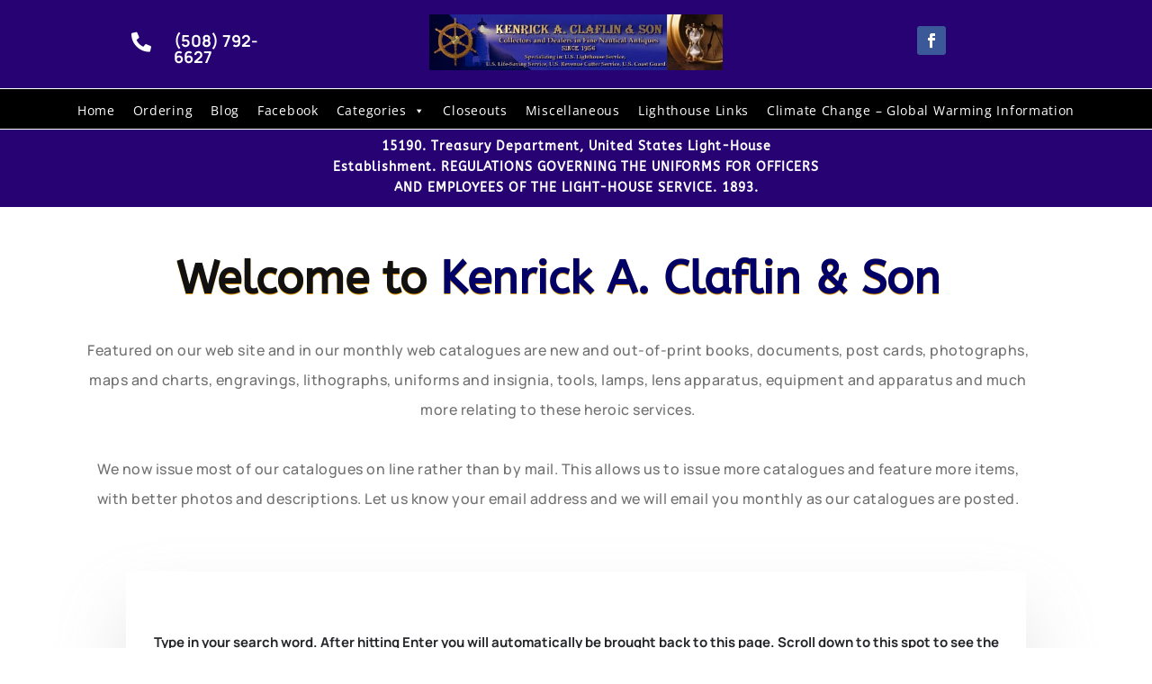

--- FILE ---
content_type: text/css; charset=utf-8
request_url: https://lighthouseantiques.net/wp-content/et-cache/global/et-divi-customizer-global.min.css?ver=1768494374
body_size: 607
content:
body,.et_pb_column_1_2 .et_quote_content blockquote cite,.et_pb_column_1_2 .et_link_content a.et_link_main_url,.et_pb_column_1_3 .et_quote_content blockquote cite,.et_pb_column_3_8 .et_quote_content blockquote cite,.et_pb_column_1_4 .et_quote_content blockquote cite,.et_pb_blog_grid .et_quote_content blockquote cite,.et_pb_column_1_3 .et_link_content a.et_link_main_url,.et_pb_column_3_8 .et_link_content a.et_link_main_url,.et_pb_column_1_4 .et_link_content a.et_link_main_url,.et_pb_blog_grid .et_link_content a.et_link_main_url,body .et_pb_bg_layout_light .et_pb_post p,body .et_pb_bg_layout_dark .et_pb_post p{font-size:14px}.et_pb_slide_content,.et_pb_best_value{font-size:15px}@media only screen and (min-width:1350px){.et_pb_row{padding:27px 0}.et_pb_section{padding:54px 0}.single.et_pb_pagebuilder_layout.et_full_width_page .et_post_meta_wrapper{padding-top:81px}.et_pb_fullwidth_section{padding:0}}.et_pb_row.et_pb_row_0_tb_header.et_pb_sticky_module.et_pb_row--with-menu.et_pb_sticky.et_pb_sticky--top{background:#1f208c}.np span.et_pb_image_wrap.et_pb_only_image_mode_wrap{width:156px!important}#mega-menu-wrap-primary-menu #mega-menu-primary-menu>li.mega-menu-megamenu>ul.mega-sub-menu{z-index:999;border-radius:0;background:#270272;border:0;padding:0px 0px 0px 0px;position:absolute;width:120%!important;max-width:none;left:0;margin-left:-10%}.et_pb_row.et_pb_row_0_tb_header.et_pb_sticky_module.et_pb_row--with-menu.et_pb_sticky.et_pb_sticky--top .et_pb_menu__logo{display:none}.et_pb_row.et_pb_row_0_tb_header.et_pb_sticky_module.et_pb_row--with-menu.et_pb_sticky.et_pb_sticky--top .et_pb_menu--with-logo .et_pb_menu__menu>nav>ul>li>a{font-size:16px;font-weight:700}ul.mega-sub-menu{background:#270272!important}ul#mega-menu-primary-menu{background:black!important}#mega-menu-wrap-primary-menu #mega-menu-primary-menu>li.mega-menu-megamenu>ul.mega-sub-menu>li.mega-menu-item>a.mega-menu-link{font-size:14px!important}#mega-menu-wrap-primary-menu #mega-menu-primary-menu>li.mega-menu-megamenu>ul.mega-sub-menu>li.mega-menu-item li.mega-menu-item>a.mega-menu-link{font-size:12px!important}

--- FILE ---
content_type: text/css; charset=utf-8
request_url: https://lighthouseantiques.net/wp-content/cache/background-css/1/lighthouseantiques.net/wp-content/et-cache/2957/et-core-unified-cpt-tb-14-tb-2148-tb-26-deferred-2957.min.css?ver=1768596251&wpr_t=1768934593
body_size: 1987
content:
.et_pb_section_1_tb_body.et_pb_section{padding-top:16px;padding-right:0px;padding-bottom:28px;padding-left:0px}.et_pb_row_2_tb_body{background-color:#ffffff;box-shadow:0px 44px 71px 0px rgba(170,170,170,0.3)}.et_pb_row_2_tb_body.et_pb_row{padding-top:64px!important;padding-right:0px!important;padding-bottom:69px!important;padding-left:0px!important;margin-top:-130px!important;padding-top:64px;padding-right:0px;padding-bottom:69px;padding-left:0px}.et_pb_text_3_tb_body h1{font-family:'Manrope',Helvetica,Arial,Lucida,sans-serif;font-weight:700;font-size:15px;color:#232529!important;line-height:2em;text-align:center}.et_pb_text_3_tb_body{padding-right:25px!important;padding-left:25px!important}.et_pb_row_3_tb_body.et_pb_row{margin-top:98px!important;margin-right:auto!important;margin-left:auto!important}.et_pb_row_3_tb_body,body #page-container .et-db #et-boc .et-l .et_pb_row_3_tb_body.et_pb_row,body.et_pb_pagebuilder_layout.single #page-container #et-boc .et-l .et_pb_row_3_tb_body.et_pb_row,body.et_pb_pagebuilder_layout.single.et_full_width_page #page-container .et_pb_row_3_tb_body.et_pb_row{max-width:2560px}.et_pb_wc_images_0_tb_body ul.products li.product span.onsale{padding-top:6px!important;padding-right:18px!important;padding-bottom:6px!important;padding-left:18px!important;margin-top:0px!important;margin-right:0px!important;margin-bottom:0px!important;margin-left:0px!important}.et_pb_wc_title_0_tb_body h1,.et_pb_wc_title_0_tb_body h2,.et_pb_wc_title_0_tb_body h3,.et_pb_wc_title_0_tb_body h4,.et_pb_wc_title_0_tb_body h5,.et_pb_wc_title_0_tb_body h6{font-family:'Manrope',Helvetica,Arial,Lucida,sans-serif;font-weight:800;font-size:27px;color:#1c208b!important}.et_pb_wc_description_0_tb_body{font-family:'Manrope',Helvetica,Arial,Lucida,sans-serif;letter-spacing:0.5px}.et_pb_text_3_tb_body.et_pb_module{margin-left:auto!important;margin-right:auto!important}@media only screen and (min-width:981px){.et_pb_row_2_tb_body,body #page-container .et-db #et-boc .et-l .et_pb_row_2_tb_body.et_pb_row,body.et_pb_pagebuilder_layout.single #page-container #et-boc .et-l .et_pb_row_2_tb_body.et_pb_row,body.et_pb_pagebuilder_layout.single.et_full_width_page #page-container .et_pb_row_2_tb_body.et_pb_row{max-width:1000px}}@media only screen and (max-width:980px){.et_pb_row_2_tb_body,body #page-container .et-db #et-boc .et-l .et_pb_row_2_tb_body.et_pb_row,body.et_pb_pagebuilder_layout.single #page-container #et-boc .et-l .et_pb_row_2_tb_body.et_pb_row,body.et_pb_pagebuilder_layout.single.et_full_width_page #page-container .et_pb_row_2_tb_body.et_pb_row{max-width:1000px}.et_pb_text_3_tb_body{padding-right:25px!important;padding-left:25px!important}.et_pb_column_2_tb_body{padding-right:6%;padding-left:6%}}@media only screen and (max-width:767px){.et_pb_row_2_tb_body,body #page-container .et-db #et-boc .et-l .et_pb_row_2_tb_body.et_pb_row,body.et_pb_pagebuilder_layout.single #page-container #et-boc .et-l .et_pb_row_2_tb_body.et_pb_row,body.et_pb_pagebuilder_layout.single.et_full_width_page #page-container .et_pb_row_2_tb_body.et_pb_row{width:91%}.et_pb_text_3_tb_body h1{font-size:14px}.et_pb_text_3_tb_body{padding-right:0px!important;padding-left:0px!important;margin-bottom:-13px!important;max-width:98%}.et_pb_column_2_tb_body{padding-right:9%;padding-left:9%}}div.et_pb_section.et_pb_section_0_tb_footer,div.et_pb_section.et_pb_section_1_tb_footer{background-position:center top;background-image:var(--wpr-bg-9df39297-9de8-47e1-a264-d521f7fa9ab6)!important}.et_pb_section_0_tb_footer.et_pb_section,.et_pb_section_1_tb_footer.et_pb_section{padding-top:120px;padding-bottom:120px;margin-top:0px;margin-bottom:0px}.et_pb_row_0_tb_footer.et_pb_row,.et_pb_row_1_tb_footer.et_pb_row{padding-top:0px!important;padding-bottom:0px!important;margin-top:0px!important;margin-bottom:0px!important;padding-top:0px;padding-bottom:0px}.et_pb_row_0_tb_footer,body #page-container .et-db #et-boc .et-l .et_pb_row_0_tb_footer.et_pb_row,body.et_pb_pagebuilder_layout.single #page-container #et-boc .et-l .et_pb_row_0_tb_footer.et_pb_row,body.et_pb_pagebuilder_layout.single.et_full_width_page #page-container .et_pb_row_0_tb_footer.et_pb_row,.et_pb_row_1_tb_footer,body #page-container .et-db #et-boc .et-l .et_pb_row_1_tb_footer.et_pb_row,body.et_pb_pagebuilder_layout.single #page-container #et-boc .et-l .et_pb_row_1_tb_footer.et_pb_row,body.et_pb_pagebuilder_layout.single.et_full_width_page #page-container .et_pb_row_1_tb_footer.et_pb_row{width:90%;max-width:1290px}.et_pb_text_0_tb_footer h2{font-family:'Manrope',Helvetica,Arial,Lucida,sans-serif;font-weight:700;font-size:46px;color:#111111!important;text-align:left}.et_pb_text_0_tb_footer{padding-top:0px!important;padding-bottom:0px!important;margin-top:0px!important;margin-bottom:22px!important}.et_pb_contact_form_0_tb_footer.et_pb_contact_form_container .input,.et_pb_contact_form_0_tb_footer.et_pb_contact_form_container .input::placeholder,.et_pb_contact_form_0_tb_footer.et_pb_contact_form_container .input[type=checkbox]+label,.et_pb_contact_form_0_tb_footer.et_pb_contact_form_container .input[type=radio]+label{font-family:'Manrope',Helvetica,Arial,Lucida,sans-serif;font-weight:600;font-size:15px;text-align:left}.et_pb_contact_form_0_tb_footer.et_pb_contact_form_container .input::-webkit-input-placeholder{font-family:'Manrope',Helvetica,Arial,Lucida,sans-serif;font-weight:600;font-size:15px;text-align:left}.et_pb_contact_form_0_tb_footer.et_pb_contact_form_container .input::-moz-placeholder{font-family:'Manrope',Helvetica,Arial,Lucida,sans-serif;font-weight:600;font-size:15px;text-align:left}.et_pb_contact_form_0_tb_footer.et_pb_contact_form_container .input:-ms-input-placeholder{font-family:'Manrope',Helvetica,Arial,Lucida,sans-serif;font-weight:600;font-size:15px;text-align:left}.et_pb_contact_form_0_tb_footer.et_pb_contact_form_container .input,.et_pb_contact_form_0_tb_footer.et_pb_contact_form_container .input[type="checkbox"]+label i,.et_pb_contact_form_0_tb_footer.et_pb_contact_form_container .input[type="radio"]+label i{border-bottom-width:1px;border-bottom-color:#e3e3eb}.et_pb_contact_form_0_tb_footer.et_pb_contact_form_container,.et_pb_code_0_tb_footer{padding-top:0px;padding-bottom:0px;margin-top:0px!important;margin-bottom:0px!important}body #page-container .et_pb_section .et_pb_contact_form_0_tb_footer.et_pb_contact_form_container.et_pb_module .et_pb_button{color:#FFFFFF!important;border-radius:30px;font-size:16px;font-family:'Manrope',Helvetica,Arial,Lucida,sans-serif!important;font-weight:600!important;background-color:#000c6b!important;padding-top:14px!important;padding-right:35px!important;padding-bottom:14px!important;padding-left:55px!important;margin-top:10px!important;margin-bottom:0px!important}body #page-container .et_pb_section .et_pb_contact_form_0_tb_footer.et_pb_contact_form_container.et_pb_module .et_pb_button:hover{letter-spacing:0px!important;background-image:initial!important;background-color:#e23600!important}body #page-container .et_pb_section .et_pb_contact_form_0_tb_footer.et_pb_contact_form_container.et_pb_module .et_pb_button:after{display:none}body #page-container .et_pb_section .et_pb_contact_form_0_tb_footer.et_pb_contact_form_container.et_pb_module .et_pb_button:before{content:attr(data-icon);font-family:FontAwesome!important;font-weight:400!important;line-height:inherit;font-size:inherit!important;opacity:1;margin-left:-1.3em;right:auto;display:inline-block;font-family:FontAwesome!important;font-weight:400!important}body #page-container .et_pb_section .et_pb_contact_form_0_tb_footer.et_pb_contact_form_container.et_pb_module .et_pb_button:hover:before{margin-left:.3em;right:auto;margin-left:-1.3em}.et_pb_contact_form_0_tb_footer .input,.et_pb_contact_form_0_tb_footer .input[type="checkbox"]+label i,.et_pb_contact_form_0_tb_footer .input[type="radio"]+label i{background-color:RGBA(255,255,255,0)}.et_pb_contact_form_0_tb_footer .input,.et_pb_contact_form_0_tb_footer .input[type="checkbox"]+label,.et_pb_contact_form_0_tb_footer .input[type="radio"]+label,.et_pb_contact_form_0_tb_footer .input[type="checkbox"]:checked+label i:before,.et_pb_contact_form_0_tb_footer .input::placeholder{color:#a5a6aa}.et_pb_contact_form_0_tb_footer .input::-webkit-input-placeholder{color:#a5a6aa}.et_pb_contact_form_0_tb_footer .input::-moz-placeholder{color:#a5a6aa}.et_pb_contact_form_0_tb_footer .input::-ms-input-placeholder{color:#a5a6aa}.et_pb_contact_form_0_tb_footer .et_pb_contact_submit{box-shadow:0px 7px 25px 0px rgba(255,79,0,0.2)}.et_pb_contact_form_0_tb_footer .et_pb_contact_field .input{padding-top:14px;padding-right:0px;padding-bottom:14px;padding-left:0px}.et_pb_contact_form_0_tb_footer .et_pb_contact_field{margin-top:0px;margin-bottom:26px}.et_pb_contact_form_0_tb_footer.et_pb_contact_form_container.et_pb_module .et_pb_button{transition:background-color 300ms ease 0ms,letter-spacing 300ms ease 0ms}.et_pb_contact_form_0_tb_footer .input[type="radio"]:checked+label i:before{background-color:#a5a6aa}.et_pb_text_1_tb_footer h4{font-family:'Manrope',Helvetica,Arial,Lucida,sans-serif;font-weight:800;font-size:14px;color:#111111!important;letter-spacing:1.7px;text-align:left}.et_pb_text_1_tb_footer{padding-top:0px!important;padding-bottom:0px!important;margin-top:132px!important;margin-bottom:15px!important;max-width:715px}.et_pb_text_2_tb_footer h2{font-family:'Manrope',Helvetica,Arial,Lucida,sans-serif;font-weight:700;font-size:46px;color:#111111!important;line-height:1.1em;text-align:left}.et_pb_text_2_tb_footer{padding-top:0px!important;padding-bottom:0px!important;margin-top:0px!important;margin-bottom:29px!important;max-width:400px}.et_pb_text_3_tb_footer.et_pb_text{color:#000000!important}.et_pb_text_3_tb_footer{line-height:1.8em;font-family:'Manrope',Helvetica,Arial,Lucida,sans-serif;font-weight:600;font-size:17px;letter-spacing:0.5px;line-height:1.8em;padding-top:0px!important;padding-bottom:0px!important;margin-top:0px!important;margin-bottom:21px!important}.et_pb_text_4_tb_footer.et_pb_text,.et_pb_text_5_tb_footer.et_pb_text{color:#111111!important}.et_pb_text_4_tb_footer{line-height:1.8em;font-family:'Manrope',Helvetica,Arial,Lucida,sans-serif;font-weight:700;font-size:20px;line-height:1.8em;padding-top:0px!important;padding-bottom:0px!important;margin-top:0px!important;margin-bottom:8px!important;max-width:715px}.et_pb_text_5_tb_footer{line-height:1.8em;font-family:'Manrope',Helvetica,Arial,Lucida,sans-serif;font-weight:700;font-size:20px;line-height:1.8em;padding-top:0px!important;padding-bottom:0px!important;margin-top:0px!important;margin-bottom:38px!important;max-width:715px}.et_pb_section_2_tb_footer.et_pb_section{padding-top:116px;padding-bottom:13px;margin-top:0px;margin-bottom:0px}.et_pb_section_3_tb_footer.et_pb_section{padding-top:116px;padding-bottom:13px;margin-top:0px;margin-bottom:0px;background-color:#000000!important}.et_pb_image_0_tb_footer{text-align:center}.et_pb_text_6_tb_footer h2{font-family:'Manrope',Helvetica,Arial,Lucida,sans-serif;font-weight:600;font-size:28px;color:#FFFFFF!important;letter-spacing:0.7px;line-height:2em;text-align:left}.et_pb_text_6_tb_footer{padding-top:0px!important;padding-bottom:0px!important;margin-top:0px!important;margin-bottom:64px!important;max-width:800px}.et_pb_row_2_tb_footer{border-top-width:2px;border-top-color:rgba(255,255,255,0.06)}.et_pb_text_7_tb_footer.et_pb_text{color:#FFFFFF!important}.et_pb_text_7_tb_footer{font-family:'Manrope',Helvetica,Arial,Lucida,sans-serif;font-size:15px;letter-spacing:0.5px;padding-top:0px!important;padding-bottom:0px!important;margin-top:0px!important;margin-bottom:0px!important}.et_pb_column_0_tb_footer{background-color:#FFFFFF;padding-top:120px;padding-right:70px;padding-bottom:120px;padding-left:70px;box-shadow:0px 23px 90px 0px rgba(0,0,0,0.05)}.et_pb_column_1_tb_footer{padding-left:104px}@media only screen and (max-width:980px){.et_pb_section_0_tb_footer.et_pb_section,.et_pb_section_1_tb_footer.et_pb_section{padding-top:120px;padding-bottom:120px}.et_pb_text_0_tb_footer h2,.et_pb_text_2_tb_footer h2{font-size:46px}.et_pb_contact_form_0_tb_footer.et_pb_contact_form_container .input,.et_pb_contact_form_0_tb_footer.et_pb_contact_form_container .input[type="checkbox"]+label i,.et_pb_contact_form_0_tb_footer.et_pb_contact_form_container .input[type="radio"]+label i{border-bottom-width:1px;border-bottom-color:#e3e3eb}body #page-container .et_pb_section .et_pb_contact_form_0_tb_footer.et_pb_contact_form_container.et_pb_module .et_pb_button:before{line-height:inherit;font-size:inherit!important;margin-left:-1.3em;right:auto;display:inline-block;opacity:1;content:attr(data-icon);font-family:FontAwesome!important;font-weight:400!important}body #page-container .et_pb_section .et_pb_contact_form_0_tb_footer.et_pb_contact_form_container.et_pb_module .et_pb_button:after{display:none}body #page-container .et_pb_section .et_pb_contact_form_0_tb_footer.et_pb_contact_form_container.et_pb_module .et_pb_button:hover:before{margin-left:.3em;right:auto;margin-left:-1.3em}.et_pb_text_1_tb_footer{margin-top:75px!important;margin-bottom:15px!important}.et_pb_text_2_tb_footer{margin-top:0px!important;margin-bottom:29px!important}.et_pb_text_4_tb_footer,.et_pb_text_5_tb_footer{margin-top:0px!important;margin-bottom:38px!important}.et_pb_section_2_tb_footer.et_pb_section,.et_pb_section_3_tb_footer.et_pb_section{padding-top:120px;padding-bottom:115px}.et_pb_image_0_tb_footer .et_pb_image_wrap img{width:auto}.et_pb_text_6_tb_footer h2{font-size:47px}.et_pb_text_6_tb_footer{margin-top:0px!important;margin-bottom:64px!important}.et_pb_row_2_tb_footer{border-top-width:2px;border-top-color:rgba(255,255,255,0.06)}.et_pb_column_0_tb_footer{padding-top:120px;padding-right:70px;padding-bottom:120px;padding-left:70px}.et_pb_column_1_tb_footer{padding-left:0px}}@media only screen and (max-width:767px){.et_pb_section_0_tb_footer.et_pb_section,.et_pb_section_1_tb_footer.et_pb_section,.et_pb_section_2_tb_footer.et_pb_section,.et_pb_section_3_tb_footer.et_pb_section{padding-top:90px;padding-bottom:90px}.et_pb_text_0_tb_footer h2,.et_pb_text_2_tb_footer h2{font-size:30px;line-height:1.2em}.et_pb_contact_form_0_tb_footer.et_pb_contact_form_container .input,.et_pb_contact_form_0_tb_footer.et_pb_contact_form_container .input[type="checkbox"]+label i,.et_pb_contact_form_0_tb_footer.et_pb_contact_form_container .input[type="radio"]+label i{border-bottom-width:1px;border-bottom-color:#e3e3eb}body #page-container .et_pb_section .et_pb_contact_form_0_tb_footer.et_pb_contact_form_container.et_pb_module .et_pb_button:before{line-height:inherit;font-size:inherit!important;margin-left:-1.3em;right:auto;display:inline-block;opacity:1;content:attr(data-icon);font-family:FontAwesome!important;font-weight:400!important}body #page-container .et_pb_section .et_pb_contact_form_0_tb_footer.et_pb_contact_form_container.et_pb_module .et_pb_button:after{display:none}body #page-container .et_pb_section .et_pb_contact_form_0_tb_footer.et_pb_contact_form_container.et_pb_module .et_pb_button:hover:before{margin-left:.3em;right:auto;margin-left:-1.3em}.et_pb_text_1_tb_footer{margin-top:40px!important}.et_pb_text_2_tb_footer{margin-top:0px!important;margin-bottom:20px!important}.et_pb_text_4_tb_footer,.et_pb_text_5_tb_footer{margin-top:0px!important;margin-bottom:30px!important}.et_pb_image_0_tb_footer .et_pb_image_wrap img{width:auto}.et_pb_text_6_tb_footer h2{font-size:15px;text-align:center}.et_pb_text_6_tb_footer{margin-top:0px!important;margin-bottom:50px!important}.et_pb_row_2_tb_footer{border-top-width:2px;border-top-color:rgba(255,255,255,0.06)}.et_pb_column_0_tb_footer{padding-top:55px;padding-right:35px;padding-bottom:55px;padding-left:35px}.et_pb_column_1_tb_footer{padding-left:0px}}